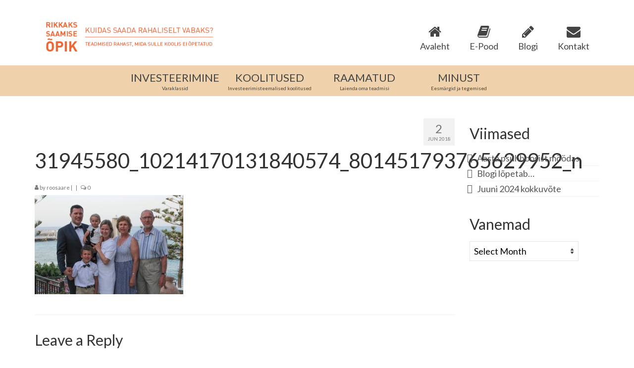

--- FILE ---
content_type: text/html; charset=UTF-8
request_url: https://roosaare.com/2018/06/elu-age-mai-2018-kokkuvote/31945580_10214170131840574_801451793765629952_n/
body_size: 17508
content:
<!DOCTYPE html>
<html class="no-js" lang="en" itemscope="itemscope" itemtype="https://schema.org/WebPage">
<head>
  <meta charset="UTF-8">
  <meta name="viewport" content="width=device-width, initial-scale=1.0">
  <meta http-equiv="X-UA-Compatible" content="IE=edge">
  <meta name='robots' content='index, follow, max-image-preview:large, max-snippet:-1, max-video-preview:-1' />

	<!-- This site is optimized with the Yoast SEO plugin v24.7 - https://yoast.com/wordpress/plugins/seo/ -->
	<title>31945580_10214170131840574_801451793765629952_n | Kuidas saada rahaliselt vabaks</title>
	<link rel="canonical" href="https://roosaare.com/2018/06/elu-age-mai-2018-kokkuvote/31945580_10214170131840574_801451793765629952_n/" />
	<meta property="og:locale" content="en_US" />
	<meta property="og:type" content="article" />
	<meta property="og:title" content="31945580_10214170131840574_801451793765629952_n | Kuidas saada rahaliselt vabaks" />
	<meta property="og:url" content="https://roosaare.com/2018/06/elu-age-mai-2018-kokkuvote/31945580_10214170131840574_801451793765629952_n/" />
	<meta property="og:site_name" content="Kuidas saada rahaliselt vabaks" />
	<meta property="og:image" content="https://roosaare.com/2018/06/elu-age-mai-2018-kokkuvote/31945580_10214170131840574_801451793765629952_n" />
	<meta property="og:image:width" content="960" />
	<meta property="og:image:height" content="640" />
	<meta property="og:image:type" content="image/jpeg" />
	<meta name="twitter:card" content="summary_large_image" />
	<script type="application/ld+json" class="yoast-schema-graph">{"@context":"https://schema.org","@graph":[{"@type":"WebPage","@id":"https://roosaare.com/2018/06/elu-age-mai-2018-kokkuvote/31945580_10214170131840574_801451793765629952_n/","url":"https://roosaare.com/2018/06/elu-age-mai-2018-kokkuvote/31945580_10214170131840574_801451793765629952_n/","name":"31945580_10214170131840574_801451793765629952_n | Kuidas saada rahaliselt vabaks","isPartOf":{"@id":"https://roosaare.com/#website"},"primaryImageOfPage":{"@id":"https://roosaare.com/2018/06/elu-age-mai-2018-kokkuvote/31945580_10214170131840574_801451793765629952_n/#primaryimage"},"image":{"@id":"https://roosaare.com/2018/06/elu-age-mai-2018-kokkuvote/31945580_10214170131840574_801451793765629952_n/#primaryimage"},"thumbnailUrl":"https://roosaare.com/wp-content/uploads/2018/06/31945580_10214170131840574_801451793765629952_n.jpg","datePublished":"2018-06-02T12:23:43+00:00","breadcrumb":{"@id":"https://roosaare.com/2018/06/elu-age-mai-2018-kokkuvote/31945580_10214170131840574_801451793765629952_n/#breadcrumb"},"inLanguage":"en","potentialAction":[{"@type":"ReadAction","target":["https://roosaare.com/2018/06/elu-age-mai-2018-kokkuvote/31945580_10214170131840574_801451793765629952_n/"]}]},{"@type":"ImageObject","inLanguage":"en","@id":"https://roosaare.com/2018/06/elu-age-mai-2018-kokkuvote/31945580_10214170131840574_801451793765629952_n/#primaryimage","url":"https://roosaare.com/wp-content/uploads/2018/06/31945580_10214170131840574_801451793765629952_n.jpg","contentUrl":"https://roosaare.com/wp-content/uploads/2018/06/31945580_10214170131840574_801451793765629952_n.jpg","width":960,"height":640},{"@type":"BreadcrumbList","@id":"https://roosaare.com/2018/06/elu-age-mai-2018-kokkuvote/31945580_10214170131840574_801451793765629952_n/#breadcrumb","itemListElement":[{"@type":"ListItem","position":1,"name":"Home","item":"https://roosaare.com/"},{"@type":"ListItem","position":2,"name":"Elu-äge mai 2018 kokkuvõte","item":"https://roosaare.com/2018/06/elu-age-mai-2018-kokkuvote/"},{"@type":"ListItem","position":3,"name":"31945580_10214170131840574_801451793765629952_n"}]},{"@type":"WebSite","@id":"https://roosaare.com/#website","url":"https://roosaare.com/","name":"Kuidas saada rahaliselt vabaks","description":"Teadmised, mida sulle koolis ei &otilde;petatud","potentialAction":[{"@type":"SearchAction","target":{"@type":"EntryPoint","urlTemplate":"https://roosaare.com/?s={search_term_string}"},"query-input":{"@type":"PropertyValueSpecification","valueRequired":true,"valueName":"search_term_string"}}],"inLanguage":"en"}]}</script>
	<!-- / Yoast SEO plugin. -->


<link rel='dns-prefetch' href='//fonts.googleapis.com' />
<link rel="alternate" type="application/rss+xml" title="Kuidas saada rahaliselt vabaks &raquo; Feed" href="https://roosaare.com/feed/" />
<link rel="alternate" type="application/rss+xml" title="Kuidas saada rahaliselt vabaks &raquo; Comments Feed" href="https://roosaare.com/comments/feed/" />
<link rel="alternate" type="application/rss+xml" title="Kuidas saada rahaliselt vabaks &raquo; 31945580_10214170131840574_801451793765629952_n Comments Feed" href="https://roosaare.com/2018/06/elu-age-mai-2018-kokkuvote/31945580_10214170131840574_801451793765629952_n/feed/" />
<link rel="alternate" title="oEmbed (JSON)" type="application/json+oembed" href="https://roosaare.com/wp-json/oembed/1.0/embed?url=https%3A%2F%2Froosaare.com%2F2018%2F06%2Felu-age-mai-2018-kokkuvote%2F31945580_10214170131840574_801451793765629952_n%2F" />
<link rel="alternate" title="oEmbed (XML)" type="text/xml+oembed" href="https://roosaare.com/wp-json/oembed/1.0/embed?url=https%3A%2F%2Froosaare.com%2F2018%2F06%2Felu-age-mai-2018-kokkuvote%2F31945580_10214170131840574_801451793765629952_n%2F&#038;format=xml" />
<style id='wp-img-auto-sizes-contain-inline-css' type='text/css'>
img:is([sizes=auto i],[sizes^="auto," i]){contain-intrinsic-size:3000px 1500px}
/*# sourceURL=wp-img-auto-sizes-contain-inline-css */
</style>
<style id='wp-emoji-styles-inline-css' type='text/css'>

	img.wp-smiley, img.emoji {
		display: inline !important;
		border: none !important;
		box-shadow: none !important;
		height: 1em !important;
		width: 1em !important;
		margin: 0 0.07em !important;
		vertical-align: -0.1em !important;
		background: none !important;
		padding: 0 !important;
	}
/*# sourceURL=wp-emoji-styles-inline-css */
</style>
<style id='wp-block-library-inline-css' type='text/css'>
:root{
  --wp-block-synced-color:#7a00df;
  --wp-block-synced-color--rgb:122, 0, 223;
  --wp-bound-block-color:var(--wp-block-synced-color);
  --wp-editor-canvas-background:#ddd;
  --wp-admin-theme-color:#007cba;
  --wp-admin-theme-color--rgb:0, 124, 186;
  --wp-admin-theme-color-darker-10:#006ba1;
  --wp-admin-theme-color-darker-10--rgb:0, 107, 160.5;
  --wp-admin-theme-color-darker-20:#005a87;
  --wp-admin-theme-color-darker-20--rgb:0, 90, 135;
  --wp-admin-border-width-focus:2px;
}
@media (min-resolution:192dpi){
  :root{
    --wp-admin-border-width-focus:1.5px;
  }
}
.wp-element-button{
  cursor:pointer;
}

:root .has-very-light-gray-background-color{
  background-color:#eee;
}
:root .has-very-dark-gray-background-color{
  background-color:#313131;
}
:root .has-very-light-gray-color{
  color:#eee;
}
:root .has-very-dark-gray-color{
  color:#313131;
}
:root .has-vivid-green-cyan-to-vivid-cyan-blue-gradient-background{
  background:linear-gradient(135deg, #00d084, #0693e3);
}
:root .has-purple-crush-gradient-background{
  background:linear-gradient(135deg, #34e2e4, #4721fb 50%, #ab1dfe);
}
:root .has-hazy-dawn-gradient-background{
  background:linear-gradient(135deg, #faaca8, #dad0ec);
}
:root .has-subdued-olive-gradient-background{
  background:linear-gradient(135deg, #fafae1, #67a671);
}
:root .has-atomic-cream-gradient-background{
  background:linear-gradient(135deg, #fdd79a, #004a59);
}
:root .has-nightshade-gradient-background{
  background:linear-gradient(135deg, #330968, #31cdcf);
}
:root .has-midnight-gradient-background{
  background:linear-gradient(135deg, #020381, #2874fc);
}
:root{
  --wp--preset--font-size--normal:16px;
  --wp--preset--font-size--huge:42px;
}

.has-regular-font-size{
  font-size:1em;
}

.has-larger-font-size{
  font-size:2.625em;
}

.has-normal-font-size{
  font-size:var(--wp--preset--font-size--normal);
}

.has-huge-font-size{
  font-size:var(--wp--preset--font-size--huge);
}

.has-text-align-center{
  text-align:center;
}

.has-text-align-left{
  text-align:left;
}

.has-text-align-right{
  text-align:right;
}

.has-fit-text{
  white-space:nowrap !important;
}

#end-resizable-editor-section{
  display:none;
}

.aligncenter{
  clear:both;
}

.items-justified-left{
  justify-content:flex-start;
}

.items-justified-center{
  justify-content:center;
}

.items-justified-right{
  justify-content:flex-end;
}

.items-justified-space-between{
  justify-content:space-between;
}

.screen-reader-text{
  border:0;
  clip-path:inset(50%);
  height:1px;
  margin:-1px;
  overflow:hidden;
  padding:0;
  position:absolute;
  width:1px;
  word-wrap:normal !important;
}

.screen-reader-text:focus{
  background-color:#ddd;
  clip-path:none;
  color:#444;
  display:block;
  font-size:1em;
  height:auto;
  left:5px;
  line-height:normal;
  padding:15px 23px 14px;
  text-decoration:none;
  top:5px;
  width:auto;
  z-index:100000;
}
html :where(.has-border-color){
  border-style:solid;
}

html :where([style*=border-top-color]){
  border-top-style:solid;
}

html :where([style*=border-right-color]){
  border-right-style:solid;
}

html :where([style*=border-bottom-color]){
  border-bottom-style:solid;
}

html :where([style*=border-left-color]){
  border-left-style:solid;
}

html :where([style*=border-width]){
  border-style:solid;
}

html :where([style*=border-top-width]){
  border-top-style:solid;
}

html :where([style*=border-right-width]){
  border-right-style:solid;
}

html :where([style*=border-bottom-width]){
  border-bottom-style:solid;
}

html :where([style*=border-left-width]){
  border-left-style:solid;
}
html :where(img[class*=wp-image-]){
  height:auto;
  max-width:100%;
}
:where(figure){
  margin:0 0 1em;
}

html :where(.is-position-sticky){
  --wp-admin--admin-bar--position-offset:var(--wp-admin--admin-bar--height, 0px);
}

@media screen and (max-width:600px){
  html :where(.is-position-sticky){
    --wp-admin--admin-bar--position-offset:0px;
  }
}

/*# sourceURL=wp-block-library-inline-css */
</style><style id='global-styles-inline-css' type='text/css'>
:root{--wp--preset--aspect-ratio--square: 1;--wp--preset--aspect-ratio--4-3: 4/3;--wp--preset--aspect-ratio--3-4: 3/4;--wp--preset--aspect-ratio--3-2: 3/2;--wp--preset--aspect-ratio--2-3: 2/3;--wp--preset--aspect-ratio--16-9: 16/9;--wp--preset--aspect-ratio--9-16: 9/16;--wp--preset--color--black: #000;--wp--preset--color--cyan-bluish-gray: #abb8c3;--wp--preset--color--white: #fff;--wp--preset--color--pale-pink: #f78da7;--wp--preset--color--vivid-red: #cf2e2e;--wp--preset--color--luminous-vivid-orange: #ff6900;--wp--preset--color--luminous-vivid-amber: #fcb900;--wp--preset--color--light-green-cyan: #7bdcb5;--wp--preset--color--vivid-green-cyan: #00d084;--wp--preset--color--pale-cyan-blue: #8ed1fc;--wp--preset--color--vivid-cyan-blue: #0693e3;--wp--preset--color--vivid-purple: #9b51e0;--wp--preset--color--virtue-primary: #e27434;--wp--preset--color--virtue-primary-light: #6c8dab;--wp--preset--color--very-light-gray: #eee;--wp--preset--color--very-dark-gray: #444;--wp--preset--gradient--vivid-cyan-blue-to-vivid-purple: linear-gradient(135deg,rgb(6,147,227) 0%,rgb(155,81,224) 100%);--wp--preset--gradient--light-green-cyan-to-vivid-green-cyan: linear-gradient(135deg,rgb(122,220,180) 0%,rgb(0,208,130) 100%);--wp--preset--gradient--luminous-vivid-amber-to-luminous-vivid-orange: linear-gradient(135deg,rgb(252,185,0) 0%,rgb(255,105,0) 100%);--wp--preset--gradient--luminous-vivid-orange-to-vivid-red: linear-gradient(135deg,rgb(255,105,0) 0%,rgb(207,46,46) 100%);--wp--preset--gradient--very-light-gray-to-cyan-bluish-gray: linear-gradient(135deg,rgb(238,238,238) 0%,rgb(169,184,195) 100%);--wp--preset--gradient--cool-to-warm-spectrum: linear-gradient(135deg,rgb(74,234,220) 0%,rgb(151,120,209) 20%,rgb(207,42,186) 40%,rgb(238,44,130) 60%,rgb(251,105,98) 80%,rgb(254,248,76) 100%);--wp--preset--gradient--blush-light-purple: linear-gradient(135deg,rgb(255,206,236) 0%,rgb(152,150,240) 100%);--wp--preset--gradient--blush-bordeaux: linear-gradient(135deg,rgb(254,205,165) 0%,rgb(254,45,45) 50%,rgb(107,0,62) 100%);--wp--preset--gradient--luminous-dusk: linear-gradient(135deg,rgb(255,203,112) 0%,rgb(199,81,192) 50%,rgb(65,88,208) 100%);--wp--preset--gradient--pale-ocean: linear-gradient(135deg,rgb(255,245,203) 0%,rgb(182,227,212) 50%,rgb(51,167,181) 100%);--wp--preset--gradient--electric-grass: linear-gradient(135deg,rgb(202,248,128) 0%,rgb(113,206,126) 100%);--wp--preset--gradient--midnight: linear-gradient(135deg,rgb(2,3,129) 0%,rgb(40,116,252) 100%);--wp--preset--font-size--small: 13px;--wp--preset--font-size--medium: 20px;--wp--preset--font-size--large: 36px;--wp--preset--font-size--x-large: 42px;--wp--preset--spacing--20: 0.44rem;--wp--preset--spacing--30: 0.67rem;--wp--preset--spacing--40: 1rem;--wp--preset--spacing--50: 1.5rem;--wp--preset--spacing--60: 2.25rem;--wp--preset--spacing--70: 3.38rem;--wp--preset--spacing--80: 5.06rem;--wp--preset--shadow--natural: 6px 6px 9px rgba(0, 0, 0, 0.2);--wp--preset--shadow--deep: 12px 12px 50px rgba(0, 0, 0, 0.4);--wp--preset--shadow--sharp: 6px 6px 0px rgba(0, 0, 0, 0.2);--wp--preset--shadow--outlined: 6px 6px 0px -3px rgb(255, 255, 255), 6px 6px rgb(0, 0, 0);--wp--preset--shadow--crisp: 6px 6px 0px rgb(0, 0, 0);}:where(.is-layout-flex){gap: 0.5em;}:where(.is-layout-grid){gap: 0.5em;}body .is-layout-flex{display: flex;}.is-layout-flex{flex-wrap: wrap;align-items: center;}.is-layout-flex > :is(*, div){margin: 0;}body .is-layout-grid{display: grid;}.is-layout-grid > :is(*, div){margin: 0;}:where(.wp-block-columns.is-layout-flex){gap: 2em;}:where(.wp-block-columns.is-layout-grid){gap: 2em;}:where(.wp-block-post-template.is-layout-flex){gap: 1.25em;}:where(.wp-block-post-template.is-layout-grid){gap: 1.25em;}.has-black-color{color: var(--wp--preset--color--black) !important;}.has-cyan-bluish-gray-color{color: var(--wp--preset--color--cyan-bluish-gray) !important;}.has-white-color{color: var(--wp--preset--color--white) !important;}.has-pale-pink-color{color: var(--wp--preset--color--pale-pink) !important;}.has-vivid-red-color{color: var(--wp--preset--color--vivid-red) !important;}.has-luminous-vivid-orange-color{color: var(--wp--preset--color--luminous-vivid-orange) !important;}.has-luminous-vivid-amber-color{color: var(--wp--preset--color--luminous-vivid-amber) !important;}.has-light-green-cyan-color{color: var(--wp--preset--color--light-green-cyan) !important;}.has-vivid-green-cyan-color{color: var(--wp--preset--color--vivid-green-cyan) !important;}.has-pale-cyan-blue-color{color: var(--wp--preset--color--pale-cyan-blue) !important;}.has-vivid-cyan-blue-color{color: var(--wp--preset--color--vivid-cyan-blue) !important;}.has-vivid-purple-color{color: var(--wp--preset--color--vivid-purple) !important;}.has-black-background-color{background-color: var(--wp--preset--color--black) !important;}.has-cyan-bluish-gray-background-color{background-color: var(--wp--preset--color--cyan-bluish-gray) !important;}.has-white-background-color{background-color: var(--wp--preset--color--white) !important;}.has-pale-pink-background-color{background-color: var(--wp--preset--color--pale-pink) !important;}.has-vivid-red-background-color{background-color: var(--wp--preset--color--vivid-red) !important;}.has-luminous-vivid-orange-background-color{background-color: var(--wp--preset--color--luminous-vivid-orange) !important;}.has-luminous-vivid-amber-background-color{background-color: var(--wp--preset--color--luminous-vivid-amber) !important;}.has-light-green-cyan-background-color{background-color: var(--wp--preset--color--light-green-cyan) !important;}.has-vivid-green-cyan-background-color{background-color: var(--wp--preset--color--vivid-green-cyan) !important;}.has-pale-cyan-blue-background-color{background-color: var(--wp--preset--color--pale-cyan-blue) !important;}.has-vivid-cyan-blue-background-color{background-color: var(--wp--preset--color--vivid-cyan-blue) !important;}.has-vivid-purple-background-color{background-color: var(--wp--preset--color--vivid-purple) !important;}.has-black-border-color{border-color: var(--wp--preset--color--black) !important;}.has-cyan-bluish-gray-border-color{border-color: var(--wp--preset--color--cyan-bluish-gray) !important;}.has-white-border-color{border-color: var(--wp--preset--color--white) !important;}.has-pale-pink-border-color{border-color: var(--wp--preset--color--pale-pink) !important;}.has-vivid-red-border-color{border-color: var(--wp--preset--color--vivid-red) !important;}.has-luminous-vivid-orange-border-color{border-color: var(--wp--preset--color--luminous-vivid-orange) !important;}.has-luminous-vivid-amber-border-color{border-color: var(--wp--preset--color--luminous-vivid-amber) !important;}.has-light-green-cyan-border-color{border-color: var(--wp--preset--color--light-green-cyan) !important;}.has-vivid-green-cyan-border-color{border-color: var(--wp--preset--color--vivid-green-cyan) !important;}.has-pale-cyan-blue-border-color{border-color: var(--wp--preset--color--pale-cyan-blue) !important;}.has-vivid-cyan-blue-border-color{border-color: var(--wp--preset--color--vivid-cyan-blue) !important;}.has-vivid-purple-border-color{border-color: var(--wp--preset--color--vivid-purple) !important;}.has-vivid-cyan-blue-to-vivid-purple-gradient-background{background: var(--wp--preset--gradient--vivid-cyan-blue-to-vivid-purple) !important;}.has-light-green-cyan-to-vivid-green-cyan-gradient-background{background: var(--wp--preset--gradient--light-green-cyan-to-vivid-green-cyan) !important;}.has-luminous-vivid-amber-to-luminous-vivid-orange-gradient-background{background: var(--wp--preset--gradient--luminous-vivid-amber-to-luminous-vivid-orange) !important;}.has-luminous-vivid-orange-to-vivid-red-gradient-background{background: var(--wp--preset--gradient--luminous-vivid-orange-to-vivid-red) !important;}.has-very-light-gray-to-cyan-bluish-gray-gradient-background{background: var(--wp--preset--gradient--very-light-gray-to-cyan-bluish-gray) !important;}.has-cool-to-warm-spectrum-gradient-background{background: var(--wp--preset--gradient--cool-to-warm-spectrum) !important;}.has-blush-light-purple-gradient-background{background: var(--wp--preset--gradient--blush-light-purple) !important;}.has-blush-bordeaux-gradient-background{background: var(--wp--preset--gradient--blush-bordeaux) !important;}.has-luminous-dusk-gradient-background{background: var(--wp--preset--gradient--luminous-dusk) !important;}.has-pale-ocean-gradient-background{background: var(--wp--preset--gradient--pale-ocean) !important;}.has-electric-grass-gradient-background{background: var(--wp--preset--gradient--electric-grass) !important;}.has-midnight-gradient-background{background: var(--wp--preset--gradient--midnight) !important;}.has-small-font-size{font-size: var(--wp--preset--font-size--small) !important;}.has-medium-font-size{font-size: var(--wp--preset--font-size--medium) !important;}.has-large-font-size{font-size: var(--wp--preset--font-size--large) !important;}.has-x-large-font-size{font-size: var(--wp--preset--font-size--x-large) !important;}
/*# sourceURL=global-styles-inline-css */
</style>
<style id='core-block-supports-inline-css' type='text/css'>
/**
 * Core styles: block-supports
 */

/*# sourceURL=core-block-supports-inline-css */
</style>

<style id='classic-theme-styles-inline-css' type='text/css'>
/**
 * These rules are needed for backwards compatibility.
 * They should match the button element rules in the base theme.json file.
 */
.wp-block-button__link {
	color: #ffffff;
	background-color: #32373c;
	border-radius: 9999px; /* 100% causes an oval, but any explicit but really high value retains the pill shape. */

	/* This needs a low specificity so it won't override the rules from the button element if defined in theme.json. */
	box-shadow: none;
	text-decoration: none;

	/* The extra 2px are added to size solids the same as the outline versions.*/
	padding: calc(0.667em + 2px) calc(1.333em + 2px);

	font-size: 1.125em;
}

.wp-block-file__button {
	background: #32373c;
	color: #ffffff;
	text-decoration: none;
}

/*# sourceURL=/wp-includes/css/classic-themes.css */
</style>
<link rel='stylesheet' id='contact-form-7-css' href='https://roosaare.com/wp-content/plugins/contact-form-7/includes/css/styles.css?ver=6.0.5' type='text/css' media='all' />
<link rel='stylesheet' id='spu-public-css-css' href='https://roosaare.com/wp-content/plugins/popups/public/assets/css/public.css?ver=1.9.3.8' type='text/css' media='all' />
<link rel='stylesheet' id='virtue_theme-css' href='https://roosaare.com/wp-content/themes/virtue/assets/css/virtue.css?ver=3.4.8' type='text/css' media='all' />
<link rel='stylesheet' id='virtue_skin-css' href='https://roosaare.com/wp-content/themes/virtue/assets/css/skins/default.css?ver=3.4.8' type='text/css' media='all' />
<link rel='stylesheet' id='redux-google-fonts-virtue-css' href='https://fonts.googleapis.com/css?family=Lato%3A100%2C300%2C400%2C700%2C900%2C100italic%2C300italic%2C400italic%2C700italic%2C900italic&#038;subset=latin&#038;ver=6.9' type='text/css' media='all' />
<script type="text/javascript" src="https://roosaare.com/wp-includes/js/jquery/jquery.js?ver=3.7.1" id="jquery-core-js"></script>
<script type="text/javascript" src="https://roosaare.com/wp-includes/js/jquery/jquery-migrate.js?ver=3.4.1" id="jquery-migrate-js"></script>
<link rel="https://api.w.org/" href="https://roosaare.com/wp-json/" /><link rel="alternate" title="JSON" type="application/json" href="https://roosaare.com/wp-json/wp/v2/media/3991" /><link rel="EditURI" type="application/rsd+xml" title="RSD" href="https://roosaare.com/xmlrpc.php?rsd" />
<meta name="generator" content="WordPress 6.9" />
<link rel='shortlink' href='https://roosaare.com/?p=3991' />
<style type="text/css">#logo {padding-top:25px;}#logo {padding-bottom:10px;}#logo {margin-left:0px;}#logo {margin-right:0px;}#nav-main {margin-top:40px;}#nav-main {margin-bottom:10px;}.headerfont, .tp-caption {font-family:Lato;}.topbarmenu ul li {font-family:Lato;}.home-message:hover {background-color:#e27434; background-color: rgba(226, 116, 52, 0.6);}
  nav.woocommerce-pagination ul li a:hover, .wp-pagenavi a:hover, .panel-heading .accordion-toggle, .variations .kad_radio_variations label:hover, .variations .kad_radio_variations label.selectedValue {border-color: #e27434;}
  a, #nav-main ul.sf-menu ul li a:hover, .product_price ins .amount, .price ins .amount, .color_primary, .primary-color, #logo a.brand, #nav-main ul.sf-menu a:hover,
  .woocommerce-message:before, .woocommerce-info:before, #nav-second ul.sf-menu a:hover, .footerclass a:hover, .posttags a:hover, .subhead a:hover, .nav-trigger-case:hover .kad-menu-name, 
  .nav-trigger-case:hover .kad-navbtn, #kadbreadcrumbs a:hover, #wp-calendar a, .star-rating, .has-virtue-primary-color {color: #e27434;}
.widget_price_filter .ui-slider .ui-slider-handle, .product_item .kad_add_to_cart:hover, .product_item:hover a.button:hover, .product_item:hover .kad_add_to_cart:hover, .kad-btn-primary, html .woocommerce-page .widget_layered_nav ul.yith-wcan-label li a:hover, html .woocommerce-page .widget_layered_nav ul.yith-wcan-label li.chosen a,
.product-category.grid_item a:hover h5, .woocommerce-message .button, .widget_layered_nav_filters ul li a, .widget_layered_nav ul li.chosen a, .wpcf7 input.wpcf7-submit, .yith-wcan .yith-wcan-reset-navigation,
#containerfooter .menu li a:hover, .bg_primary, .portfolionav a:hover, .home-iconmenu a:hover, p.demo_store, .topclass, #commentform .form-submit #submit, .kad-hover-bg-primary:hover, .widget_shopping_cart_content .checkout,
.login .form-row .button, .variations .kad_radio_variations label.selectedValue, #payment #place_order, .wpcf7 input.wpcf7-back, .shop_table .actions input[type=submit].checkout-button, .cart_totals .checkout-button, input[type="submit"].button, .order-actions .button, .has-virtue-primary-background-color {background: #e27434;}input[type=number]::-webkit-inner-spin-button, input[type=number]::-webkit-outer-spin-button { -webkit-appearance: none; margin: 0; } input[type=number] {-moz-appearance: textfield;}.quantity input::-webkit-outer-spin-button,.quantity input::-webkit-inner-spin-button {display: none;}.topclass {background:#e58134    ;}.headerclass {background:#ffffff    ;}.navclass {background:#efd2ac    ;}.footerclass {background:#e5e5e5    ;}.product_item .product_details h5 {text-transform: none;} @media (-webkit-min-device-pixel-ratio: 2), (min-resolution: 192dpi) {#logo .kad-standard-logo {display: none;} #logo .kad-retina-logo {display: block;}}.product_item .product_details h5 {min-height:40px;}@media (max-width: 767px) {.kad-desktop-slider {display:none;}}.entry-content p { margin-bottom:16px;}#nav-second ul.sf-menu>li {
float: none;
display: inline-block;
}
#nav-second ul.sf-menu {
text-align: center;
float: none;
}

#nav-second ul.sf-menu ul li a:hover {
background: white;
color: #e58134;
}

#nav-main ul.sf-menu li.current-menu-item > a {
color:#e58134;
}

.flex-caption {
text-align: center;
left: 0;
margin-bottom: -30px;
bottom: 50%;
width: 100%;
}

#nav-main ul.sf-menu ul li a, #nav-second ul.sf-menu ul li a {
width: auto;
display: block;
padding: 10px;
text-align: left;
font-size: 16px;
}

.page-header {
display: none;
}

.comment .media-body {
font-size: 17px;
}</style><link rel="icon" href="https://roosaare.com/wp-content/uploads/2018/09/cropped-favicon-32x32.png" sizes="32x32" />
<link rel="icon" href="https://roosaare.com/wp-content/uploads/2018/09/cropped-favicon-192x192.png" sizes="192x192" />
<link rel="apple-touch-icon" href="https://roosaare.com/wp-content/uploads/2018/09/cropped-favicon-180x180.png" />
<meta name="msapplication-TileImage" content="https://roosaare.com/wp-content/uploads/2018/09/cropped-favicon-270x270.png" />
<style type="text/css" title="dynamic-css" class="options-output">header #logo a.brand,.logofont{font-family:Lato;line-height:40px;font-weight:400;font-style:normal;font-size:32px;}.kad_tagline{font-family:Lato;line-height:20px;font-weight:400;font-style:normal;color:#444444;font-size:14px;}.product_item .product_details h5{font-family:Lato;line-height:20px;font-weight:700;font-style:normal;font-size:16px;}h1{font-family:Lato;line-height:60px;font-weight:400;font-style:normal;font-size:42px;}h2{font-family:Lato;line-height:56px;font-weight:normal;font-style:normal;font-size:34px;}h3{font-family:Lato;line-height:50px;font-weight:400;font-style:normal;font-size:30px;}h4{font-family:Lato;line-height:46px;font-weight:400;font-style:normal;font-size:26px;}h5{font-family:Lato;line-height:42px;font-weight:700;font-style:normal;font-size:22px;}body{font-family:Lato;line-height:30px;font-weight:400;font-style:normal;font-size:18px;}#nav-main ul.sf-menu a{font-family:Lato;line-height:30px;font-weight:400;font-style:normal;font-size:18px;}#nav-second ul.sf-menu a{font-family:Lato;line-height:30px;font-weight:400;font-style:normal;font-size:22px;}.kad-nav-inner .kad-mnav, .kad-mobile-nav .kad-nav-inner li a,.nav-trigger-case{font-family:Lato;line-height:20px;font-weight:400;font-style:normal;font-size:16px;}</style></head>
<body class="attachment wp-singular attachment-template-default single single-attachment postid-3991 attachmentid-3991 attachment-jpeg wp-embed-responsive wp-theme-virtue wide 31945580_10214170131840574_801451793765629952_n">
	<div id="kt-skip-link"><a href="#content">Skip to Main Content</a></div>
	<div id="wrapper" class="container">
	<header class="banner headerclass" itemscope itemtype="https://schema.org/WPHeader">
		<div class="container">
		<div class="row">
			<div class="col-md-4 clearfix kad-header-left">
				<div id="logo" class="logocase">
					<a class="brand logofont" href="https://roosaare.com/">
													<div id="thelogo">
								<img src="https://roosaare.com/wp-content/uploads/2015/10/logo.png" alt="Kuidas saada rahaliselt vabaks" width="400" height="108" class="kad-standard-logo" />
																<img src="https://roosaare.com/wp-content/uploads/2015/10/logo.png" alt="Kuidas saada rahaliselt vabaks" width="400" height="108" class="kad-retina-logo" style="max-height:108px" />
															</div>
												</a>
									</div> <!-- Close #logo -->
			</div><!-- close logo span -->
							<div class="col-md-8 kad-header-right">
					<nav id="nav-main" class="clearfix" itemscope itemtype="https://schema.org/SiteNavigationElement">
						<ul id="menu-menu_support" class="sf-menu"><li  class=" menu-item-2990"><a href="https://roosaare.com/"><i class="icon-home"></i><span>Avaleht</span></a></li>
<li  class=" menu-item-3603"><a href="http://pood.roosaare.com"><i class="icon-book"></i><span>E-Pood</span></a></li>
<li  class=" menu-item-2991"><a href="https://roosaare.com/blog/"><i class="icon-pencil"></i><span>Blogi</span></a></li>
<li  class=" menu-item-2992"><a href="https://roosaare.com/kontakt/"><i class="icon-envelope"></i><span>Kontakt</span></a></li>
</ul>					</nav> 
				</div> <!-- Close menuclass-->
			       
		</div> <!-- Close Row -->
					<div id="mobile-nav-trigger" class="nav-trigger">
				<button class="nav-trigger-case mobileclass collapsed" data-toggle="collapse" data-target=".kad-nav-collapse">
					<span class="kad-navbtn"><i class="icon-reorder"></i></span>
					<span class="kad-menu-name">Menu</span>
				</button>
			</div>
			<div id="kad-mobile-nav" class="kad-mobile-nav">
				<div class="kad-nav-inner mobileclass">
					<div class="kad-nav-collapse">
					<ul id="menu-menu_main_mobile" class="kad-mnav"><li  class=" menu-item-3802"><a target="_blank" href="http://pood.roosaare.com/"><span>E-POOD</span></a></li>
<li  class=" menu-item-3803"><a href="http://roosaare.com/blog/"><span>BLOGI</span></a></li>
<li  class=" sf-dropdown menu-item-3787"><a href="http://pood.roosaare.com/"><span>RAAMATUD</span></a>
<ul class="sub-menu sf-dropdown-menu dropdown">
	<li  class=" menu-item-3815"><a href="https://roosaare.com/lasteraamatud/"><span>Lasteraamatud</span></a></li>
	<li  class=" menu-item-3785"><a href="https://roosaare.com/arso/"><span>Aktsiaõpik</span></a></li>
	<li  class=" menu-item-3786"><a href="https://roosaare.com/kvopik/"><span>Kinnisvaraõpik</span></a></li>
	<li  class=" menu-item-3788"><a href="https://roosaare.com/opik/"><span>Rikkaks saamise õpik</span></a></li>
	<li  class=" menu-item-3789"><a href="http://pood.roosaare.com/"><span>Telli e-poest</span></a></li>
</ul>
</li>
<li  class=" menu-item-3790"><a href="https://roosaare.com/koolitus/"><span>KOOLITUSED</span></a></li>
<li  class=" sf-dropdown menu-item-3791"><a href="https://roosaare.com/investeerimine/"><span>INVESTEERIMINE</span></a>
<ul class="sub-menu sf-dropdown-menu dropdown">
	<li  class=" menu-item-3793"><a href="https://roosaare.com/50-klubi/"><span>50% Klubi</span></a></li>
	<li  class=" menu-item-3792"><a href="https://roosaare.com/aktsiad/"><span>Aktsiad</span></a></li>
	<li  class=" menu-item-3794"><a href="https://roosaare.com/kv/"><span>Kinnisvara</span></a></li>
	<li  class=" menu-item-3796"><a href="https://roosaare.com/lingid/"><span>Abistavad lingid</span></a></li>
</ul>
</li>
<li  class=" sf-dropdown menu-item-3798"><a href="#"><span>MINUST</span></a>
<ul class="sub-menu sf-dropdown-menu dropdown">
	<li  class=" menu-item-3801"><a href="https://roosaare.com/artiklid-meedias/"><span>Artiklid meedias</span></a></li>
	<li  class=" menu-item-3799"><a href="https://roosaare.com/eesmargid/"><span>Eesmärgid</span></a></li>
	<li  class=" menu-item-3800"><a href="https://roosaare.com/qa/"><span>Q&#038;A</span></a></li>
</ul>
</li>
</ul>					</div>
				</div>
			</div>
		 
	</div> <!-- Close Container -->
			<section id="cat_nav" class="navclass">
			<div class="container">
				<nav id="nav-second" class="clearfix" itemscope itemtype="https://schema.org/SiteNavigationElement">
					<ul id="menu-menu_main" class="sf-menu"><li  class=" sf-dropdown menu-item-2046"><a href="https://roosaare.com/investeerimine/"><span>INVESTEERIMINE<span class="sf-description">Varaklassid</span></span></a>
<ul class="sub-menu sf-dropdown-menu dropdown">
	<li  class=" menu-item-2976"><a href="https://roosaare.com/50-klubi/"><span>50% Klubi</span></a></li>
	<li  class=" menu-item-2047"><a href="https://roosaare.com/aktsiad/"><span>Aktsiad</span></a></li>
	<li  class=" menu-item-2974"><a href="https://roosaare.com/kv/"><span>Kinnisvara</span></a></li>
	<li  class=" menu-item-2975"><a href="https://roosaare.com/lingid/"><span>Lingid</span></a></li>
</ul>
</li>
<li  class=" menu-item-2978"><a href="https://roosaare.com/koolitus/"><span>KOOLITUSED<span class="sf-description">Investeerimisteemalised koolitused</span></span></a></li>
<li  class=" sf-dropdown menu-item-2984"><a href="http://pood.roosaare.com"><span>RAAMATUD<span class="sf-description">Laienda oma teadmisi</span></span></a>
<ul class="sub-menu sf-dropdown-menu dropdown">
	<li  class=" menu-item-3277"><a target="_blank" href="http://pood.roosaare.com"><span>E-pood ja tellimine</span></a></li>
	<li  class=" menu-item-3814"><a href="https://roosaare.com/lasteraamatud/"><span>Lasteraamatud</span></a></li>
	<li  class=" menu-item-3534"><a href="https://roosaare.com/arso/"><span>Aktsiaõpik</span></a></li>
	<li  class=" menu-item-3268"><a href="https://roosaare.com/kvopik/"><span>Kinnisvaraõpik</span></a></li>
	<li  class=" menu-item-2977"><a href="https://roosaare.com/opik/"><span>Rikkaks saamise õpik</span></a></li>
	<li  class=" menu-item-4525"><a href="https://roosaare.com/miljonid-ei-millestki/"><span>Miljonid ei millestki</span></a></li>
</ul>
</li>
<li  class=" sf-dropdown menu-item-2979"><a href="#"><span>MINUST<span class="sf-description">Eesmärgid ja tegemised</span></span></a>
<ul class="sub-menu sf-dropdown-menu dropdown">
	<li  class=" menu-item-2048"><a href="https://roosaare.com/artiklid-meedias/"><span>Artiklid meedias</span></a></li>
	<li  class=" menu-item-2983"><a href="https://roosaare.com/qa/"><span>Q&#038;A</span></a></li>
	<li  class=" menu-item-2981"><a href="https://roosaare.com/eesmargid/"><span>Eesmärgid</span></a></li>
</ul>
</li>
</ul>				</nav>
			</div><!--close container-->
		</section>
	</header>
	<div class="wrap contentclass" role="document">

	<div id="content" class="container">
	<div class="row single-article" itemscope itemtype="https://schema.org/BlogPosting">
		<div class="main col-lg-9 col-md-8" role="main">
					<article class="post-3991 attachment type-attachment status-inherit hentry">
			<div class="postmeta updated color_gray">
	<div class="postdate bg-lightgray headerfont">
		<meta itemprop="datePublished" content="2018-06-02T14:23:43+02:00">
		<span class="postday">2</span>
		Jun 2018	</div>
</div>				<header>

				<h1 class="entry-title" itemprop="name headline">31945580_10214170131840574_801451793765629952_n</h1><div class="subhead">
    <span class="postauthortop author vcard">
    <i class="icon-user"></i> by  <span itemprop="author"><a href="https://roosaare.com/author/roosaare/" class="fn" rel="author">roosaare</a></span> |</span>
        <span class="kad-hidepostedin">|</span>
    <span class="postcommentscount">
    <i class="icon-comments-alt"></i> 0    </span>
</div>				
				</header>

				<div class="entry-content" itemprop="articleBody">
					<p class="attachment"><a class="thumbnail" href='https://roosaare.com/wp-content/uploads/2018/06/31945580_10214170131840574_801451793765629952_n.jpg'><img fetchpriority="high" decoding="async" width="300" height="200" src="https://roosaare.com/wp-content/uploads/2018/06/31945580_10214170131840574_801451793765629952_n-300x200.jpg" class="attachment-medium size-medium" alt="" srcset="https://roosaare.com/wp-content/uploads/2018/06/31945580_10214170131840574_801451793765629952_n-300x200.jpg 300w, https://roosaare.com/wp-content/uploads/2018/06/31945580_10214170131840574_801451793765629952_n-768x512.jpg 768w, https://roosaare.com/wp-content/uploads/2018/06/31945580_10214170131840574_801451793765629952_n.jpg 960w" sizes="(max-width: 300px) 100vw, 300px" /></a></p>
				</div>

				<footer class="single-footer">
				<meta itemscope itemprop="mainEntityOfPage" content="https://roosaare.com/2018/06/elu-age-mai-2018-kokkuvote/31945580_10214170131840574_801451793765629952_n/" itemType="https://schema.org/WebPage" itemid="https://roosaare.com/2018/06/elu-age-mai-2018-kokkuvote/31945580_10214170131840574_801451793765629952_n/"><meta itemprop="dateModified" content="2018-06-02T14:23:43+02:00"><div itemprop="publisher" itemscope itemtype="https://schema.org/Organization"><div itemprop="logo" itemscope itemtype="https://schema.org/ImageObject"><meta itemprop="url" content="https://roosaare.com/wp-content/uploads/2015/10/logo.png"><meta itemprop="width" content="400"><meta itemprop="height" content="108"></div><meta itemprop="name" content="Kuidas saada rahaliselt vabaks"></div>				</footer>
			</article>
				<section id="respond">
		<div id="respond" class="comment-respond">
		<h3 id="reply-title" class="comment-reply-title">Leave a Reply <small><a rel="nofollow" id="cancel-comment-reply-link" href="/2018/06/elu-age-mai-2018-kokkuvote/31945580_10214170131840574_801451793765629952_n/#respond" style="display:none;">Cancel reply</a></small></h3><form action="https://roosaare.com/wp-comments-post.php" method="post" id="commentform" class="comment-form"><p class="comment-notes"><span id="email-notes">Your email address will not be published.</span> <span class="required-field-message">Required fields are marked <span class="required">*</span></span></p><p class="comment-form-comment"><label for="comment">Comment <span class="required">*</span></label> <textarea id="comment" name="comment" cols="45" rows="8" maxlength="65525" required="required"></textarea></p><div class="row"><p class="comment-form-author"><label for="author">Name <span class="required">*</span></label> <input id="author" name="author" type="text" value="" size="30" maxlength="245" autocomplete="name" required="required" /></p>
<p class="comment-form-email"><label for="email">Email <span class="required">*</span></label> <input id="email" name="email" type="text" value="" size="30" maxlength="100" aria-describedby="email-notes" autocomplete="email" required="required" /></p>
<p class="comment-form-url"><label for="url">Website</label> <input id="url" name="url" type="text" value="" size="30" maxlength="200" autocomplete="url" /></p>
</div><p class="form-submit"><input name="submit" type="submit" id="submit" class="submit" value="Post Comment" /> <input type='hidden' name='comment_post_ID' value='3991' id='comment_post_ID' />
<input type='hidden' name='comment_parent' id='comment_parent' value='0' />
</p><p style="display: none;"><input type="hidden" id="akismet_comment_nonce" name="akismet_comment_nonce" value="44356cd9f9" /></p><p style="display: none !important;" class="akismet-fields-container" data-prefix="ak_"><label>&#916;<textarea name="ak_hp_textarea" cols="45" rows="8" maxlength="100"></textarea></label><input type="hidden" id="ak_js_1" name="ak_js" value="225"/><script>document.getElementById( "ak_js_1" ).setAttribute( "value", ( new Date() ).getTime() );</script></p></form>	</div><!-- #respond -->
		</section><!-- /#respond -->
		</div>
		<aside class="col-lg-3 col-md-4 kad-sidebar" role="complementary" itemscope itemtype="https://schema.org/WPSideBar">
	<div class="sidebar">
		
		<section id="recent-posts-2" class="widget-1 widget-first widget widget_recent_entries"><div class="widget-inner">
		<h3>Viimased</h3>
		<ul>
											<li>
					<a href="https://roosaare.com/2025/08/aasta-psuhhoosist-moodas/">Aasta psühhoosist möödas</a>
									</li>
											<li>
					<a href="https://roosaare.com/2024/09/blogi-lopetab/">Blogi lõpetab&#8230;</a>
									</li>
											<li>
					<a href="https://roosaare.com/2024/07/juuni-2024-kokkuvote/">Juuni 2024 kokkuvõte</a>
									</li>
					</ul>

		</div></section><section id="archives-2" class="widget-2 widget-last widget widget_archive"><div class="widget-inner"><h3>Vanemad</h3>		<label class="screen-reader-text" for="archives-dropdown-2">Vanemad</label>
		<select id="archives-dropdown-2" name="archive-dropdown">
			
			<option value="">Select Month</option>
				<option value='https://roosaare.com/2025/08/'> August 2025 &nbsp;(1)</option>
	<option value='https://roosaare.com/2024/09/'> September 2024 &nbsp;(1)</option>
	<option value='https://roosaare.com/2024/07/'> July 2024 &nbsp;(1)</option>
	<option value='https://roosaare.com/2024/06/'> June 2024 &nbsp;(1)</option>
	<option value='https://roosaare.com/2024/05/'> May 2024 &nbsp;(2)</option>
	<option value='https://roosaare.com/2024/04/'> April 2024 &nbsp;(1)</option>
	<option value='https://roosaare.com/2024/03/'> March 2024 &nbsp;(1)</option>
	<option value='https://roosaare.com/2024/02/'> February 2024 &nbsp;(1)</option>
	<option value='https://roosaare.com/2024/01/'> January 2024 &nbsp;(2)</option>
	<option value='https://roosaare.com/2023/12/'> December 2023 &nbsp;(1)</option>
	<option value='https://roosaare.com/2023/11/'> November 2023 &nbsp;(1)</option>
	<option value='https://roosaare.com/2023/10/'> October 2023 &nbsp;(1)</option>
	<option value='https://roosaare.com/2023/09/'> September 2023 &nbsp;(2)</option>
	<option value='https://roosaare.com/2023/07/'> July 2023 &nbsp;(2)</option>
	<option value='https://roosaare.com/2023/06/'> June 2023 &nbsp;(1)</option>
	<option value='https://roosaare.com/2023/05/'> May 2023 &nbsp;(1)</option>
	<option value='https://roosaare.com/2023/04/'> April 2023 &nbsp;(1)</option>
	<option value='https://roosaare.com/2023/03/'> March 2023 &nbsp;(1)</option>
	<option value='https://roosaare.com/2023/02/'> February 2023 &nbsp;(1)</option>
	<option value='https://roosaare.com/2023/01/'> January 2023 &nbsp;(2)</option>
	<option value='https://roosaare.com/2022/12/'> December 2022 &nbsp;(3)</option>
	<option value='https://roosaare.com/2022/11/'> November 2022 &nbsp;(1)</option>
	<option value='https://roosaare.com/2022/10/'> October 2022 &nbsp;(2)</option>
	<option value='https://roosaare.com/2022/09/'> September 2022 &nbsp;(1)</option>
	<option value='https://roosaare.com/2022/08/'> August 2022 &nbsp;(2)</option>
	<option value='https://roosaare.com/2022/07/'> July 2022 &nbsp;(1)</option>
	<option value='https://roosaare.com/2022/06/'> June 2022 &nbsp;(1)</option>
	<option value='https://roosaare.com/2022/05/'> May 2022 &nbsp;(2)</option>
	<option value='https://roosaare.com/2022/04/'> April 2022 &nbsp;(1)</option>
	<option value='https://roosaare.com/2022/03/'> March 2022 &nbsp;(1)</option>
	<option value='https://roosaare.com/2022/02/'> February 2022 &nbsp;(1)</option>
	<option value='https://roosaare.com/2022/01/'> January 2022 &nbsp;(1)</option>
	<option value='https://roosaare.com/2021/12/'> December 2021 &nbsp;(1)</option>
	<option value='https://roosaare.com/2021/11/'> November 2021 &nbsp;(1)</option>
	<option value='https://roosaare.com/2021/10/'> October 2021 &nbsp;(1)</option>
	<option value='https://roosaare.com/2021/09/'> September 2021 &nbsp;(1)</option>
	<option value='https://roosaare.com/2021/08/'> August 2021 &nbsp;(2)</option>
	<option value='https://roosaare.com/2021/07/'> July 2021 &nbsp;(1)</option>
	<option value='https://roosaare.com/2021/06/'> June 2021 &nbsp;(1)</option>
	<option value='https://roosaare.com/2021/05/'> May 2021 &nbsp;(1)</option>
	<option value='https://roosaare.com/2021/04/'> April 2021 &nbsp;(2)</option>
	<option value='https://roosaare.com/2021/03/'> March 2021 &nbsp;(1)</option>
	<option value='https://roosaare.com/2021/02/'> February 2021 &nbsp;(2)</option>
	<option value='https://roosaare.com/2020/12/'> December 2020 &nbsp;(3)</option>
	<option value='https://roosaare.com/2020/11/'> November 2020 &nbsp;(1)</option>
	<option value='https://roosaare.com/2020/10/'> October 2020 &nbsp;(1)</option>
	<option value='https://roosaare.com/2020/09/'> September 2020 &nbsp;(1)</option>
	<option value='https://roosaare.com/2020/08/'> August 2020 &nbsp;(1)</option>
	<option value='https://roosaare.com/2020/07/'> July 2020 &nbsp;(2)</option>
	<option value='https://roosaare.com/2020/06/'> June 2020 &nbsp;(1)</option>
	<option value='https://roosaare.com/2020/05/'> May 2020 &nbsp;(1)</option>
	<option value='https://roosaare.com/2020/04/'> April 2020 &nbsp;(1)</option>
	<option value='https://roosaare.com/2020/03/'> March 2020 &nbsp;(3)</option>
	<option value='https://roosaare.com/2020/02/'> February 2020 &nbsp;(2)</option>
	<option value='https://roosaare.com/2020/01/'> January 2020 &nbsp;(4)</option>
	<option value='https://roosaare.com/2019/12/'> December 2019 &nbsp;(1)</option>
	<option value='https://roosaare.com/2019/11/'> November 2019 &nbsp;(5)</option>
	<option value='https://roosaare.com/2019/10/'> October 2019 &nbsp;(4)</option>
	<option value='https://roosaare.com/2019/09/'> September 2019 &nbsp;(3)</option>
	<option value='https://roosaare.com/2019/08/'> August 2019 &nbsp;(1)</option>
	<option value='https://roosaare.com/2019/06/'> June 2019 &nbsp;(2)</option>
	<option value='https://roosaare.com/2019/05/'> May 2019 &nbsp;(1)</option>
	<option value='https://roosaare.com/2019/04/'> April 2019 &nbsp;(1)</option>
	<option value='https://roosaare.com/2019/03/'> March 2019 &nbsp;(2)</option>
	<option value='https://roosaare.com/2019/02/'> February 2019 &nbsp;(3)</option>
	<option value='https://roosaare.com/2019/01/'> January 2019 &nbsp;(1)</option>
	<option value='https://roosaare.com/2018/12/'> December 2018 &nbsp;(2)</option>
	<option value='https://roosaare.com/2018/11/'> November 2018 &nbsp;(4)</option>
	<option value='https://roosaare.com/2018/10/'> October 2018 &nbsp;(1)</option>
	<option value='https://roosaare.com/2018/09/'> September 2018 &nbsp;(2)</option>
	<option value='https://roosaare.com/2018/08/'> August 2018 &nbsp;(3)</option>
	<option value='https://roosaare.com/2018/07/'> July 2018 &nbsp;(1)</option>
	<option value='https://roosaare.com/2018/06/'> June 2018 &nbsp;(2)</option>
	<option value='https://roosaare.com/2018/05/'> May 2018 &nbsp;(2)</option>
	<option value='https://roosaare.com/2018/04/'> April 2018 &nbsp;(4)</option>
	<option value='https://roosaare.com/2018/03/'> March 2018 &nbsp;(2)</option>
	<option value='https://roosaare.com/2018/02/'> February 2018 &nbsp;(1)</option>
	<option value='https://roosaare.com/2018/01/'> January 2018 &nbsp;(1)</option>
	<option value='https://roosaare.com/2017/12/'> December 2017 &nbsp;(5)</option>
	<option value='https://roosaare.com/2017/11/'> November 2017 &nbsp;(2)</option>
	<option value='https://roosaare.com/2017/10/'> October 2017 &nbsp;(2)</option>
	<option value='https://roosaare.com/2017/09/'> September 2017 &nbsp;(1)</option>
	<option value='https://roosaare.com/2017/08/'> August 2017 &nbsp;(3)</option>
	<option value='https://roosaare.com/2017/07/'> July 2017 &nbsp;(2)</option>
	<option value='https://roosaare.com/2017/06/'> June 2017 &nbsp;(1)</option>
	<option value='https://roosaare.com/2017/05/'> May 2017 &nbsp;(1)</option>
	<option value='https://roosaare.com/2017/04/'> April 2017 &nbsp;(2)</option>
	<option value='https://roosaare.com/2017/03/'> March 2017 &nbsp;(1)</option>
	<option value='https://roosaare.com/2017/02/'> February 2017 &nbsp;(3)</option>
	<option value='https://roosaare.com/2017/01/'> January 2017 &nbsp;(2)</option>
	<option value='https://roosaare.com/2016/12/'> December 2016 &nbsp;(2)</option>
	<option value='https://roosaare.com/2016/11/'> November 2016 &nbsp;(2)</option>
	<option value='https://roosaare.com/2016/10/'> October 2016 &nbsp;(1)</option>
	<option value='https://roosaare.com/2016/09/'> September 2016 &nbsp;(1)</option>
	<option value='https://roosaare.com/2016/08/'> August 2016 &nbsp;(3)</option>
	<option value='https://roosaare.com/2016/07/'> July 2016 &nbsp;(2)</option>
	<option value='https://roosaare.com/2016/06/'> June 2016 &nbsp;(1)</option>
	<option value='https://roosaare.com/2016/05/'> May 2016 &nbsp;(1)</option>
	<option value='https://roosaare.com/2016/04/'> April 2016 &nbsp;(4)</option>
	<option value='https://roosaare.com/2016/03/'> March 2016 &nbsp;(3)</option>
	<option value='https://roosaare.com/2016/02/'> February 2016 &nbsp;(5)</option>
	<option value='https://roosaare.com/2016/01/'> January 2016 &nbsp;(1)</option>
	<option value='https://roosaare.com/2015/12/'> December 2015 &nbsp;(5)</option>
	<option value='https://roosaare.com/2015/11/'> November 2015 &nbsp;(3)</option>
	<option value='https://roosaare.com/2015/10/'> October 2015 &nbsp;(5)</option>
	<option value='https://roosaare.com/2015/09/'> September 2015 &nbsp;(3)</option>
	<option value='https://roosaare.com/2015/08/'> August 2015 &nbsp;(5)</option>
	<option value='https://roosaare.com/2015/07/'> July 2015 &nbsp;(1)</option>
	<option value='https://roosaare.com/2015/06/'> June 2015 &nbsp;(3)</option>
	<option value='https://roosaare.com/2015/05/'> May 2015 &nbsp;(4)</option>
	<option value='https://roosaare.com/2015/04/'> April 2015 &nbsp;(5)</option>
	<option value='https://roosaare.com/2015/03/'> March 2015 &nbsp;(4)</option>
	<option value='https://roosaare.com/2015/02/'> February 2015 &nbsp;(5)</option>
	<option value='https://roosaare.com/2015/01/'> January 2015 &nbsp;(3)</option>
	<option value='https://roosaare.com/2014/12/'> December 2014 &nbsp;(7)</option>
	<option value='https://roosaare.com/2014/11/'> November 2014 &nbsp;(7)</option>
	<option value='https://roosaare.com/2014/10/'> October 2014 &nbsp;(8)</option>
	<option value='https://roosaare.com/2014/09/'> September 2014 &nbsp;(6)</option>
	<option value='https://roosaare.com/2014/08/'> August 2014 &nbsp;(5)</option>
	<option value='https://roosaare.com/2014/07/'> July 2014 &nbsp;(5)</option>
	<option value='https://roosaare.com/2014/06/'> June 2014 &nbsp;(4)</option>
	<option value='https://roosaare.com/2014/05/'> May 2014 &nbsp;(9)</option>
	<option value='https://roosaare.com/2014/04/'> April 2014 &nbsp;(5)</option>
	<option value='https://roosaare.com/2014/03/'> March 2014 &nbsp;(3)</option>
	<option value='https://roosaare.com/2014/02/'> February 2014 &nbsp;(5)</option>
	<option value='https://roosaare.com/2014/01/'> January 2014 &nbsp;(6)</option>
	<option value='https://roosaare.com/2013/12/'> December 2013 &nbsp;(8)</option>
	<option value='https://roosaare.com/2013/11/'> November 2013 &nbsp;(6)</option>
	<option value='https://roosaare.com/2013/10/'> October 2013 &nbsp;(5)</option>
	<option value='https://roosaare.com/2013/09/'> September 2013 &nbsp;(3)</option>
	<option value='https://roosaare.com/2013/08/'> August 2013 &nbsp;(6)</option>
	<option value='https://roosaare.com/2013/07/'> July 2013 &nbsp;(6)</option>
	<option value='https://roosaare.com/2013/06/'> June 2013 &nbsp;(5)</option>
	<option value='https://roosaare.com/2013/05/'> May 2013 &nbsp;(5)</option>
	<option value='https://roosaare.com/2013/04/'> April 2013 &nbsp;(6)</option>
	<option value='https://roosaare.com/2013/03/'> March 2013 &nbsp;(10)</option>
	<option value='https://roosaare.com/2013/02/'> February 2013 &nbsp;(6)</option>
	<option value='https://roosaare.com/2013/01/'> January 2013 &nbsp;(5)</option>
	<option value='https://roosaare.com/2012/12/'> December 2012 &nbsp;(7)</option>
	<option value='https://roosaare.com/2012/11/'> November 2012 &nbsp;(5)</option>
	<option value='https://roosaare.com/2012/10/'> October 2012 &nbsp;(8)</option>
	<option value='https://roosaare.com/2012/09/'> September 2012 &nbsp;(8)</option>

		</select>

			<script type="text/javascript">
/* <![CDATA[ */

( ( dropdownId ) => {
	const dropdown = document.getElementById( dropdownId );
	function onSelectChange() {
		setTimeout( () => {
			if ( 'escape' === dropdown.dataset.lastkey ) {
				return;
			}
			if ( dropdown.value ) {
				document.location.href = dropdown.value;
			}
		}, 250 );
	}
	function onKeyUp( event ) {
		if ( 'Escape' === event.key ) {
			dropdown.dataset.lastkey = 'escape';
		} else {
			delete dropdown.dataset.lastkey;
		}
	}
	function onClick() {
		delete dropdown.dataset.lastkey;
	}
	dropdown.addEventListener( 'keyup', onKeyUp );
	dropdown.addEventListener( 'click', onClick );
	dropdown.addEventListener( 'change', onSelectChange );
})( "archives-dropdown-2" );

//# sourceURL=WP_Widget_Archives%3A%3Awidget
/* ]]> */
</script>
</div></section>	</div><!-- /.sidebar -->
</aside><!-- /aside -->
			</div><!-- /.row-->
		</div><!-- /.content -->
	</div><!-- /.wrap -->
	<script type='text/javascript'>
	var _gaq = _gaq || [];
	_gaq.push(['_setAccount', 'UA-147146814-2']);
_gaq.push(['_trackPageview']);

	(function() {
		var ga = document.createElement('script'); ga.type = 'text/javascript'; ga.async = true;
		ga.src = ('https:' == document.location.protocol ? 'https://ssl' : 'http://www') + '.google-analytics.com/ga.js';
		var s = document.getElementsByTagName('script')[0]; s.parentNode.insertBefore(ga, s);
	})();
</script>
<footer id="containerfooter" class="footerclass" itemscope itemtype="https://schema.org/WPFooter">
  <div class="container">
  	<div class="row">
  		 
					<div class="col-md-4 footercol1">
					<div class="widget-1 widget-first footer-widget"><aside id="text-2" class="widget widget_text"><h3>Minust</h3>			<div class="textwidget"><p>Minu nimi on Jaak Roosaare, olen investor, 50% Klubi asutajaliige ja “Rikkaks Saamise Õpiku” autor. Käesolevast blogist leiad minu mõtteid majanduse, investeerimise ja üldse elu kohta. Lisaks on Sul võimalik tutvuda minu tegevustega ja projektidega erinevatest valdkondades.</p>
</div>
		</aside></div>					</div> 
            					 
					<div class="col-md-4 footercol2">
					    <div class="widget-1 widget-first footer-widget"><aside id="kadence_recent_posts-2" class="widget kadence_recent_posts">    <h3>Uudised blogist</h3>    <ul>
        <li class="clearfix postclass">
		<a href="https://roosaare.com/2025/08/aasta-psuhhoosist-moodas/" title="Aasta psühhoosist möödas" class="recentpost_featimg">
		<img width="80" height="50" src="https://roosaare.com/wp-content/uploads/2025/08/IMG_3294-80x50.jpg" class="attachment-widget-thumb size-widget-thumb wp-post-image" alt="" decoding="async" loading="lazy" />        </a>
        <a href="https://roosaare.com/2025/08/aasta-psuhhoosist-moodas/" title="Aasta psühhoosist möödas" class="recentpost_title">Aasta psühhoosist möödas</a>
        <span class="recentpost_date">August 19, 2025</span>
        </li>
        <li class="clearfix postclass">
		<a href="https://roosaare.com/2024/09/blogi-lopetab/" title="Blogi lõpetab&#8230;" class="recentpost_featimg">
		<img width="80" height="50" src="https://roosaare.com/wp-content/uploads/2024/09/IMG_0170-80x50.jpg" class="attachment-widget-thumb size-widget-thumb wp-post-image" alt="" decoding="async" loading="lazy" />        </a>
        <a href="https://roosaare.com/2024/09/blogi-lopetab/" title="Blogi lõpetab&#8230;" class="recentpost_title">Blogi lõpetab&#8230;</a>
        <span class="recentpost_date">September 25, 2024</span>
        </li>
        <li class="clearfix postclass">
		<a href="https://roosaare.com/2024/07/juuni-2024-kokkuvote/" title="Juuni 2024 kokkuvõte" class="recentpost_featimg">
		<img width="80" height="50" src="https://roosaare.com/wp-content/uploads/2024/07/IMG_8254-80x50.jpg" class="attachment-widget-thumb size-widget-thumb wp-post-image" alt="" decoding="async" loading="lazy" />        </a>
        <a href="https://roosaare.com/2024/07/juuni-2024-kokkuvote/" title="Juuni 2024 kokkuvõte" class="recentpost_title">Juuni 2024 kokkuvõte</a>
        <span class="recentpost_date">July 7, 2024</span>
        </li>
        <li class="clearfix postclass">
		<a href="https://roosaare.com/2024/06/mai-2024-kokkuvote/" title="Mai 2024 kokkuvõte" class="recentpost_featimg">
		<img width="80" height="50" src="https://roosaare.com/wp-content/uploads/2024/06/IMG_7948-80x50.jpg" class="attachment-widget-thumb size-widget-thumb wp-post-image" alt="" decoding="async" loading="lazy" />        </a>
        <a href="https://roosaare.com/2024/06/mai-2024-kokkuvote/" title="Mai 2024 kokkuvõte" class="recentpost_title">Mai 2024 kokkuvõte</a>
        <span class="recentpost_date">June 12, 2024</span>
        </li>
        </ul>
    </aside></div>					</div> 
		        		         
					<div class="col-md-4 footercol3">
					<div class="widget_text widget-1 widget-first footer-widget"><aside id="custom_html-3" class="widget_text widget widget_custom_html"><h3>Liitu minu uudiskirjaga</h3><div class="textwidget custom-html-widget"><!-- Begin MailChimp Signup Form -->
<link href="//cdn-images.mailchimp.com/embedcode/classic-10_7.css" rel="stylesheet" type="text/css">
<style type="text/css">
	#mc_embed_signup{background:#e5e5e5; clear:left; font:14px Helvetica,Arial,sans-serif; }
	/* Add your own MailChimp form style overrides in your site stylesheet or in this style block.
	   We recommend moving this block and the preceding CSS link to the HEAD of your HTML file. */
</style>
<div id="mc_embed_signup">
<form action="https://roosaare.us8.list-manage.com/subscribe/post?u=6c479adb1c526e700092fe1f7&amp;id=ed69f0e6ee" method="post" id="mc-embedded-subscribe-form" name="mc-embedded-subscribe-form" class="validate" target="_blank" novalidate>
    <div id="mc_embed_signup_scroll">
<div class="mc-field-group">
	<label for="mce-EMAIL">Sinu E-mail </label>
	<input type="email" value="" name="EMAIL" class="required email" id="mce-EMAIL">
</div>
<div class="mc-field-group">
	<label for="mce-FNAME">Eesnimi </label>
	<input type="text" value="" name="FNAME" class="required" id="mce-FNAME">
</div>
<div class="mc-field-group">
	<label for="mce-LNAME">Perekonnanimi </label>
	<input type="text" value="" name="LNAME" class="required" id="mce-LNAME">
</div>
	<div id="mce-responses" class="clear">
		<div class="response" id="mce-error-response" style="display:none"></div>
		<div class="response" id="mce-success-response" style="display:none"></div>
	</div>    <!-- real people should not fill this in and expect good things - do not remove this or risk form bot signups-->
    <div style="position: absolute; left: -5000px;" aria-hidden="true"><input type="text" name="b_6c479adb1c526e700092fe1f7_ed69f0e6ee" tabindex="-1" value=""></div>
    <div class="clear"><input type="submit" value="Lisa mind" name="subscribe" id="mc-embedded-subscribe" class="button"></div>
    </div>
</form>
</div>
<script type='text/javascript' src='//s3.amazonaws.com/downloads.mailchimp.com/js/mc-validate.js'></script><script type='text/javascript'>(function($) {window.fnames = new Array(); window.ftypes = new Array();fnames[0]='EMAIL';ftypes[0]='email';fnames[1]='FNAME';ftypes[1]='text';fnames[2]='LNAME';ftypes[2]='text';fnames[3]='PHONE';ftypes[3]='text';fnames[4]='LOCATION';ftypes[4]='text';fnames[5]='MMERGE5';ftypes[5]='text';fnames[6]='MMERGE6';ftypes[6]='text';fnames[7]='MMERGE7';ftypes[7]='text';fnames[8]='MMERGE8';ftypes[8]='text';fnames[9]='MMERGE9';ftypes[9]='text';fnames[10]='MMERGE10';ftypes[10]='text'; }(jQuery));var $mcj = jQuery.noConflict(true);</script>
<!--End mc_embed_signup--></div></aside></div>					</div> 
	            			        </div>
        <div class="footercredits clearfix">
    		
    		        	<p><b>&copy; 2026 Roosaare.com | Designed by <a href="http://polarsnake.com">PolarSnake LTD</a></b></p>
    	</div>

  </div>

</footer>

		</div><!--Wrapper-->
		<script type="speculationrules">
{"prefetch":[{"source":"document","where":{"and":[{"href_matches":"/*"},{"not":{"href_matches":["/wp-*.php","/wp-admin/*","/wp-content/uploads/*","/wp-content/*","/wp-content/plugins/*","/wp-content/themes/virtue/*","/*\\?(.+)"]}},{"not":{"selector_matches":"a[rel~=\"nofollow\"]"}},{"not":{"selector_matches":".no-prefetch, .no-prefetch a"}}]},"eagerness":"conservative"}]}
</script>
<script type="text/javascript" src="https://roosaare.com/wp-includes/js/dist/hooks.js?ver=220ff17f5667d013d468" id="wp-hooks-js"></script>
<script type="text/javascript" src="https://roosaare.com/wp-includes/js/dist/i18n.js?ver=6b3ae5bd3b8d9598492d" id="wp-i18n-js"></script>
<script type="text/javascript" id="wp-i18n-js-after">
/* <![CDATA[ */
wp.i18n.setLocaleData( { 'text direction\u0004ltr': [ 'ltr' ] } );
//# sourceURL=wp-i18n-js-after
/* ]]> */
</script>
<script type="text/javascript" src="https://roosaare.com/wp-content/plugins/contact-form-7/includes/swv/js/index.js?ver=6.0.5" id="swv-js"></script>
<script type="text/javascript" id="contact-form-7-js-before">
/* <![CDATA[ */
var wpcf7 = {
    "api": {
        "root": "https:\/\/roosaare.com\/wp-json\/",
        "namespace": "contact-form-7\/v1"
    },
    "cached": 1
};
//# sourceURL=contact-form-7-js-before
/* ]]> */
</script>
<script type="text/javascript" src="https://roosaare.com/wp-content/plugins/contact-form-7/includes/js/index.js?ver=6.0.5" id="contact-form-7-js"></script>
<script type="text/javascript" id="spu-public-js-extra">
/* <![CDATA[ */
var spuvar = {"is_admin":"","disable_style":"1","ajax_mode":"1","ajax_url":"https://roosaare.com/wp-admin/admin-ajax.php","ajax_mode_url":"https://roosaare.com/?spu_action=spu_load","pid":"3991","is_front_page":"","is_category":"","site_url":"https://roosaare.com","is_archive":"","is_search":"","is_preview":"","seconds_confirmation_close":"5"};
var spuvar_social = [];
//# sourceURL=spu-public-js-extra
/* ]]> */
</script>
<script type="text/javascript" src="https://roosaare.com/wp-content/plugins/popups/public/assets/js/public.js?ver=1.9.3.8" id="spu-public-js"></script>
<script type="text/javascript" src="https://roosaare.com/wp-includes/js/comment-reply.js?ver=6.9" id="comment-reply-js" async="async" data-wp-strategy="async" fetchpriority="low"></script>
<script type="text/javascript" src="https://roosaare.com/wp-content/themes/virtue/assets/js/min/bootstrap-min.js?ver=3.4.8" id="bootstrap-js"></script>
<script type="text/javascript" src="https://roosaare.com/wp-includes/js/hoverIntent.js?ver=1.10.2" id="hoverIntent-js"></script>
<script type="text/javascript" src="https://roosaare.com/wp-includes/js/imagesloaded.min.js?ver=5.0.0" id="imagesloaded-js"></script>
<script type="text/javascript" src="https://roosaare.com/wp-includes/js/masonry.min.js?ver=4.2.2" id="masonry-js"></script>
<script type="text/javascript" src="https://roosaare.com/wp-content/themes/virtue/assets/js/min/plugins-min.js?ver=3.4.8" id="virtue_plugins-js"></script>
<script type="text/javascript" src="https://roosaare.com/wp-content/themes/virtue/assets/js/min/magnific-popup-min.js?ver=3.4.8" id="magnific-popup-js"></script>
<script type="text/javascript" id="virtue-lightbox-init-js-extra">
/* <![CDATA[ */
var virtue_lightbox = {"loading":"Loading...","of":"%curr% of %total%","error":"The Image could not be loaded."};
//# sourceURL=virtue-lightbox-init-js-extra
/* ]]> */
</script>
<script type="text/javascript" src="https://roosaare.com/wp-content/themes/virtue/assets/js/min/virtue-lightbox-init-min.js?ver=3.4.8" id="virtue-lightbox-init-js"></script>
<script type="text/javascript" src="https://roosaare.com/wp-content/themes/virtue/assets/js/min/main-min.js?ver=3.4.8" id="virtue_main-js"></script>
<script defer type="text/javascript" src="https://roosaare.com/wp-content/plugins/akismet/_inc/akismet-frontend.js?ver=1743344617" id="akismet-frontend-js"></script>
<script id="wp-emoji-settings" type="application/json">
{"baseUrl":"https://s.w.org/images/core/emoji/17.0.2/72x72/","ext":".png","svgUrl":"https://s.w.org/images/core/emoji/17.0.2/svg/","svgExt":".svg","source":{"wpemoji":"https://roosaare.com/wp-includes/js/wp-emoji.js?ver=6.9","twemoji":"https://roosaare.com/wp-includes/js/twemoji.js?ver=6.9"}}
</script>
<script type="module">
/* <![CDATA[ */
/**
 * @output wp-includes/js/wp-emoji-loader.js
 */

/* eslint-env es6 */

// Note: This is loaded as a script module, so there is no need for an IIFE to prevent pollution of the global scope.

/**
 * Emoji Settings as exported in PHP via _print_emoji_detection_script().
 * @typedef WPEmojiSettings
 * @type {object}
 * @property {?object} source
 * @property {?string} source.concatemoji
 * @property {?string} source.twemoji
 * @property {?string} source.wpemoji
 */

const settings = /** @type {WPEmojiSettings} */ (
	JSON.parse( document.getElementById( 'wp-emoji-settings' ).textContent )
);

// For compatibility with other scripts that read from this global, in particular wp-includes/js/wp-emoji.js (source file: js/_enqueues/wp/emoji.js).
window._wpemojiSettings = settings;

/**
 * Support tests.
 * @typedef SupportTests
 * @type {object}
 * @property {?boolean} flag
 * @property {?boolean} emoji
 */

const sessionStorageKey = 'wpEmojiSettingsSupports';
const tests = [ 'flag', 'emoji' ];

/**
 * Checks whether the browser supports offloading to a Worker.
 *
 * @since 6.3.0
 *
 * @private
 *
 * @returns {boolean}
 */
function supportsWorkerOffloading() {
	return (
		typeof Worker !== 'undefined' &&
		typeof OffscreenCanvas !== 'undefined' &&
		typeof URL !== 'undefined' &&
		URL.createObjectURL &&
		typeof Blob !== 'undefined'
	);
}

/**
 * @typedef SessionSupportTests
 * @type {object}
 * @property {number} timestamp
 * @property {SupportTests} supportTests
 */

/**
 * Get support tests from session.
 *
 * @since 6.3.0
 *
 * @private
 *
 * @returns {?SupportTests} Support tests, or null if not set or older than 1 week.
 */
function getSessionSupportTests() {
	try {
		/** @type {SessionSupportTests} */
		const item = JSON.parse(
			sessionStorage.getItem( sessionStorageKey )
		);
		if (
			typeof item === 'object' &&
			typeof item.timestamp === 'number' &&
			new Date().valueOf() < item.timestamp + 604800 && // Note: Number is a week in seconds.
			typeof item.supportTests === 'object'
		) {
			return item.supportTests;
		}
	} catch ( e ) {}
	return null;
}

/**
 * Persist the supports in session storage.
 *
 * @since 6.3.0
 *
 * @private
 *
 * @param {SupportTests} supportTests Support tests.
 */
function setSessionSupportTests( supportTests ) {
	try {
		/** @type {SessionSupportTests} */
		const item = {
			supportTests: supportTests,
			timestamp: new Date().valueOf()
		};

		sessionStorage.setItem(
			sessionStorageKey,
			JSON.stringify( item )
		);
	} catch ( e ) {}
}

/**
 * Checks if two sets of Emoji characters render the same visually.
 *
 * This is used to determine if the browser is rendering an emoji with multiple data points
 * correctly. set1 is the emoji in the correct form, using a zero-width joiner. set2 is the emoji
 * in the incorrect form, using a zero-width space. If the two sets render the same, then the browser
 * does not support the emoji correctly.
 *
 * This function may be serialized to run in a Worker. Therefore, it cannot refer to variables from the containing
 * scope. Everything must be passed by parameters.
 *
 * @since 4.9.0
 *
 * @private
 *
 * @param {CanvasRenderingContext2D} context 2D Context.
 * @param {string} set1 Set of Emoji to test.
 * @param {string} set2 Set of Emoji to test.
 *
 * @return {boolean} True if the two sets render the same.
 */
function emojiSetsRenderIdentically( context, set1, set2 ) {
	// Cleanup from previous test.
	context.clearRect( 0, 0, context.canvas.width, context.canvas.height );
	context.fillText( set1, 0, 0 );
	const rendered1 = new Uint32Array(
		context.getImageData(
			0,
			0,
			context.canvas.width,
			context.canvas.height
		).data
	);

	// Cleanup from previous test.
	context.clearRect( 0, 0, context.canvas.width, context.canvas.height );
	context.fillText( set2, 0, 0 );
	const rendered2 = new Uint32Array(
		context.getImageData(
			0,
			0,
			context.canvas.width,
			context.canvas.height
		).data
	);

	return rendered1.every( ( rendered2Data, index ) => {
		return rendered2Data === rendered2[ index ];
	} );
}

/**
 * Checks if the center point of a single emoji is empty.
 *
 * This is used to determine if the browser is rendering an emoji with a single data point
 * correctly. The center point of an incorrectly rendered emoji will be empty. A correctly
 * rendered emoji will have a non-zero value at the center point.
 *
 * This function may be serialized to run in a Worker. Therefore, it cannot refer to variables from the containing
 * scope. Everything must be passed by parameters.
 *
 * @since 6.8.2
 *
 * @private
 *
 * @param {CanvasRenderingContext2D} context 2D Context.
 * @param {string} emoji Emoji to test.
 *
 * @return {boolean} True if the center point is empty.
 */
function emojiRendersEmptyCenterPoint( context, emoji ) {
	// Cleanup from previous test.
	context.clearRect( 0, 0, context.canvas.width, context.canvas.height );
	context.fillText( emoji, 0, 0 );

	// Test if the center point (16, 16) is empty (0,0,0,0).
	const centerPoint = context.getImageData(16, 16, 1, 1);
	for ( let i = 0; i < centerPoint.data.length; i++ ) {
		if ( centerPoint.data[ i ] !== 0 ) {
			// Stop checking the moment it's known not to be empty.
			return false;
		}
	}

	return true;
}

/**
 * Determines if the browser properly renders Emoji that Twemoji can supplement.
 *
 * This function may be serialized to run in a Worker. Therefore, it cannot refer to variables from the containing
 * scope. Everything must be passed by parameters.
 *
 * @since 4.2.0
 *
 * @private
 *
 * @param {CanvasRenderingContext2D} context 2D Context.
 * @param {string} type Whether to test for support of "flag" or "emoji".
 * @param {Function} emojiSetsRenderIdentically Reference to emojiSetsRenderIdentically function, needed due to minification.
 * @param {Function} emojiRendersEmptyCenterPoint Reference to emojiRendersEmptyCenterPoint function, needed due to minification.
 *
 * @return {boolean} True if the browser can render emoji, false if it cannot.
 */
function browserSupportsEmoji( context, type, emojiSetsRenderIdentically, emojiRendersEmptyCenterPoint ) {
	let isIdentical;

	switch ( type ) {
		case 'flag':
			/*
			 * Test for Transgender flag compatibility. Added in Unicode 13.
			 *
			 * To test for support, we try to render it, and compare the rendering to how it would look if
			 * the browser doesn't render it correctly (white flag emoji + transgender symbol).
			 */
			isIdentical = emojiSetsRenderIdentically(
				context,
				'\uD83C\uDFF3\uFE0F\u200D\u26A7\uFE0F', // as a zero-width joiner sequence
				'\uD83C\uDFF3\uFE0F\u200B\u26A7\uFE0F' // separated by a zero-width space
			);

			if ( isIdentical ) {
				return false;
			}

			/*
			 * Test for Sark flag compatibility. This is the least supported of the letter locale flags,
			 * so gives us an easy test for full support.
			 *
			 * To test for support, we try to render it, and compare the rendering to how it would look if
			 * the browser doesn't render it correctly ([C] + [Q]).
			 */
			isIdentical = emojiSetsRenderIdentically(
				context,
				'\uD83C\uDDE8\uD83C\uDDF6', // as the sequence of two code points
				'\uD83C\uDDE8\u200B\uD83C\uDDF6' // as the two code points separated by a zero-width space
			);

			if ( isIdentical ) {
				return false;
			}

			/*
			 * Test for English flag compatibility. England is a country in the United Kingdom, it
			 * does not have a two letter locale code but rather a five letter sub-division code.
			 *
			 * To test for support, we try to render it, and compare the rendering to how it would look if
			 * the browser doesn't render it correctly (black flag emoji + [G] + [B] + [E] + [N] + [G]).
			 */
			isIdentical = emojiSetsRenderIdentically(
				context,
				// as the flag sequence
				'\uD83C\uDFF4\uDB40\uDC67\uDB40\uDC62\uDB40\uDC65\uDB40\uDC6E\uDB40\uDC67\uDB40\uDC7F',
				// with each code point separated by a zero-width space
				'\uD83C\uDFF4\u200B\uDB40\uDC67\u200B\uDB40\uDC62\u200B\uDB40\uDC65\u200B\uDB40\uDC6E\u200B\uDB40\uDC67\u200B\uDB40\uDC7F'
			);

			return ! isIdentical;
		case 'emoji':
			/*
			 * Is there a large, hairy, humanoid mythical creature living in the browser?
			 *
			 * To test for Emoji 17.0 support, try to render a new emoji: Hairy Creature.
			 *
			 * The hairy creature emoji is a single code point emoji. Testing for browser
			 * support required testing the center point of the emoji to see if it is empty.
			 *
			 * 0xD83E 0x1FAC8 (\uD83E\u1FAC8) == 🫈 Hairy creature.
			 *
			 * When updating this test, please ensure that the emoji is either a single code point
			 * or switch to using the emojiSetsRenderIdentically function and testing with a zero-width
			 * joiner vs a zero-width space.
			 */
			const notSupported = emojiRendersEmptyCenterPoint( context, '\uD83E\u1FAC8' );
			return ! notSupported;
	}

	return false;
}

/**
 * Checks emoji support tests.
 *
 * This function may be serialized to run in a Worker. Therefore, it cannot refer to variables from the containing
 * scope. Everything must be passed by parameters.
 *
 * @since 6.3.0
 *
 * @private
 *
 * @param {string[]} tests Tests.
 * @param {Function} browserSupportsEmoji Reference to browserSupportsEmoji function, needed due to minification.
 * @param {Function} emojiSetsRenderIdentically Reference to emojiSetsRenderIdentically function, needed due to minification.
 * @param {Function} emojiRendersEmptyCenterPoint Reference to emojiRendersEmptyCenterPoint function, needed due to minification.
 *
 * @return {SupportTests} Support tests.
 */
function testEmojiSupports( tests, browserSupportsEmoji, emojiSetsRenderIdentically, emojiRendersEmptyCenterPoint ) {
	let canvas;
	if (
		typeof WorkerGlobalScope !== 'undefined' &&
		self instanceof WorkerGlobalScope
	) {
		canvas = new OffscreenCanvas( 300, 150 ); // Dimensions are default for HTMLCanvasElement.
	} else {
		canvas = document.createElement( 'canvas' );
	}

	const context = canvas.getContext( '2d', { willReadFrequently: true } );

	/*
	 * Chrome on OS X added native emoji rendering in M41. Unfortunately,
	 * it doesn't work when the font is bolder than 500 weight. So, we
	 * check for bold rendering support to avoid invisible emoji in Chrome.
	 */
	context.textBaseline = 'top';
	context.font = '600 32px Arial';

	const supports = {};
	tests.forEach( ( test ) => {
		supports[ test ] = browserSupportsEmoji( context, test, emojiSetsRenderIdentically, emojiRendersEmptyCenterPoint );
	} );
	return supports;
}

/**
 * Adds a script to the head of the document.
 *
 * @ignore
 *
 * @since 4.2.0
 *
 * @param {string} src The url where the script is located.
 *
 * @return {void}
 */
function addScript( src ) {
	const script = document.createElement( 'script' );
	script.src = src;
	script.defer = true;
	document.head.appendChild( script );
}

settings.supports = {
	everything: true,
	everythingExceptFlag: true
};

// Obtain the emoji support from the browser, asynchronously when possible.
new Promise( ( resolve ) => {
	let supportTests = getSessionSupportTests();
	if ( supportTests ) {
		resolve( supportTests );
		return;
	}

	if ( supportsWorkerOffloading() ) {
		try {
			// Note that the functions are being passed as arguments due to minification.
			const workerScript =
				'postMessage(' +
				testEmojiSupports.toString() +
				'(' +
				[
					JSON.stringify( tests ),
					browserSupportsEmoji.toString(),
					emojiSetsRenderIdentically.toString(),
					emojiRendersEmptyCenterPoint.toString()
				].join( ',' ) +
				'));';
			const blob = new Blob( [ workerScript ], {
				type: 'text/javascript'
			} );
			const worker = new Worker( URL.createObjectURL( blob ), { name: 'wpTestEmojiSupports' } );
			worker.onmessage = ( event ) => {
				supportTests = event.data;
				setSessionSupportTests( supportTests );
				worker.terminate();
				resolve( supportTests );
			};
			return;
		} catch ( e ) {}
	}

	supportTests = testEmojiSupports( tests, browserSupportsEmoji, emojiSetsRenderIdentically, emojiRendersEmptyCenterPoint );
	setSessionSupportTests( supportTests );
	resolve( supportTests );
} )
	// Once the browser emoji support has been obtained from the session, finalize the settings.
	.then( ( supportTests ) => {
		/*
		 * Tests the browser support for flag emojis and other emojis, and adjusts the
		 * support settings accordingly.
		 */
		for ( const test in supportTests ) {
			settings.supports[ test ] = supportTests[ test ];

			settings.supports.everything =
				settings.supports.everything && settings.supports[ test ];

			if ( 'flag' !== test ) {
				settings.supports.everythingExceptFlag =
					settings.supports.everythingExceptFlag &&
					settings.supports[ test ];
			}
		}

		settings.supports.everythingExceptFlag =
			settings.supports.everythingExceptFlag &&
			! settings.supports.flag;

		// When the browser can not render everything we need to load a polyfill.
		if ( ! settings.supports.everything ) {
			const src = settings.source || {};

			if ( src.concatemoji ) {
				addScript( src.concatemoji );
			} else if ( src.wpemoji && src.twemoji ) {
				addScript( src.twemoji );
				addScript( src.wpemoji );
			}
		}
	} );
//# sourceURL=https://roosaare.com/wp-includes/js/wp-emoji-loader.js
/* ]]> */
</script>
	</body>
</html>